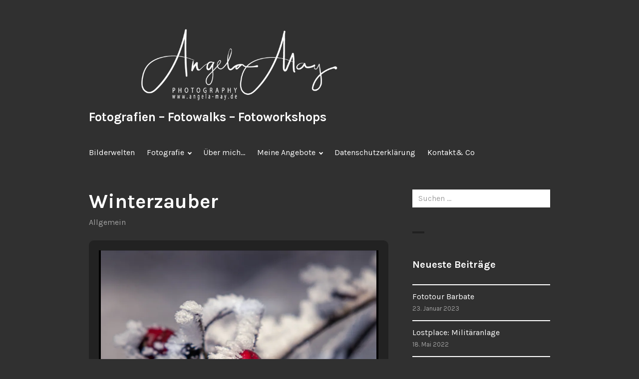

--- FILE ---
content_type: text/html; charset=UTF-8
request_url: https://angela-may.de/2021/02/01/winterzauber/
body_size: 7719
content:
<!DOCTYPE html>
<html lang="de">
<head>
<meta charset="UTF-8">
<meta name="viewport" content="width=device-width, initial-scale=1">
<link rel="profile" href="http://gmpg.org/xfn/11">
<link rel="pingback" href="https://angela-may.de/xmlrpc.php">

<title>Winterzauber &#8211; Fotografien &#8211; Fotowalks &#8211; Fotoworkshops</title>
<meta name='robots' content='max-image-preview:large' />
<link rel='dns-prefetch' href='//stats.wp.com' />
<link rel='dns-prefetch' href='//fonts.googleapis.com' />
<link rel='dns-prefetch' href='//v0.wordpress.com' />
<link rel='preconnect' href='//i0.wp.com' />
<link rel='preconnect' href='//c0.wp.com' />
<link rel="alternate" type="application/rss+xml" title="Fotografien - Fotowalks - Fotoworkshops &raquo; Feed" href="https://angela-may.de/feed/" />
<link rel="alternate" type="application/rss+xml" title="Fotografien - Fotowalks - Fotoworkshops &raquo; Kommentar-Feed" href="https://angela-may.de/comments/feed/" />
<link rel="alternate" title="oEmbed (JSON)" type="application/json+oembed" href="https://angela-may.de/wp-json/oembed/1.0/embed?url=https%3A%2F%2Fangela-may.de%2F2021%2F02%2F01%2Fwinterzauber%2F" />
<link rel="alternate" title="oEmbed (XML)" type="text/xml+oembed" href="https://angela-may.de/wp-json/oembed/1.0/embed?url=https%3A%2F%2Fangela-may.de%2F2021%2F02%2F01%2Fwinterzauber%2F&#038;format=xml" />
<style id='wp-img-auto-sizes-contain-inline-css' type='text/css'>
img:is([sizes=auto i],[sizes^="auto," i]){contain-intrinsic-size:3000px 1500px}
/*# sourceURL=wp-img-auto-sizes-contain-inline-css */
</style>
<style id='wp-emoji-styles-inline-css' type='text/css'>

	img.wp-smiley, img.emoji {
		display: inline !important;
		border: none !important;
		box-shadow: none !important;
		height: 1em !important;
		width: 1em !important;
		margin: 0 0.07em !important;
		vertical-align: -0.1em !important;
		background: none !important;
		padding: 0 !important;
	}
/*# sourceURL=wp-emoji-styles-inline-css */
</style>
<link rel='stylesheet' id='orvis-fonts-css' href='https://fonts.googleapis.com/css?family=Karla%3A400%2C700%2C400italic%2C700italic&#038;subset=latin%2Clatin-ext' type='text/css' media='all' />
<link rel='stylesheet' id='jetpack-subscriptions-css' href='https://c0.wp.com/p/jetpack/15.4/_inc/build/subscriptions/subscriptions.min.css' type='text/css' media='all' />
<link rel='stylesheet' id='parent-style-css' href='https://angela-may.de/wp-content/themes/orvis/style.css?ver=6.9' type='text/css' media='all' />
<link rel='stylesheet' id='child-style-css' href='https://angela-may.de/wp-content/themes/orvis-child/style.css?ver=6.9' type='text/css' media='all' />
<script type="text/javascript" src="https://c0.wp.com/c/6.9/wp-includes/js/jquery/jquery.min.js" id="jquery-core-js"></script>
<script type="text/javascript" src="https://c0.wp.com/c/6.9/wp-includes/js/jquery/jquery-migrate.min.js" id="jquery-migrate-js"></script>
<link rel="https://api.w.org/" href="https://angela-may.de/wp-json/" /><link rel="alternate" title="JSON" type="application/json" href="https://angela-may.de/wp-json/wp/v2/posts/6277" /><link rel="EditURI" type="application/rsd+xml" title="RSD" href="https://angela-may.de/xmlrpc.php?rsd" />
<meta name="generator" content="WordPress 6.9" />
<link rel="canonical" href="https://angela-may.de/2021/02/01/winterzauber/" />
<link rel='shortlink' href='https://wp.me/p9Bf1t-1Df' />
	<style>img#wpstats{display:none}</style>
		
<!-- Jetpack Open Graph Tags -->
<meta property="og:type" content="article" />
<meta property="og:title" content="Winterzauber" />
<meta property="og:url" content="https://angela-may.de/2021/02/01/winterzauber/" />
<meta property="og:description" content="Besuche den Beitrag für mehr Info." />
<meta property="article:published_time" content="2021-02-01T19:56:48+00:00" />
<meta property="article:modified_time" content="2021-02-01T20:57:08+00:00" />
<meta property="og:site_name" content="Fotografien - Fotowalks - Fotoworkshops" />
<meta property="og:image" content="https://i0.wp.com/angela-may.de/wp-content/uploads/2021/01/IMG_0002-scaled.jpg" />
<meta property="og:image:secure_url" content="https://i0.wp.com/angela-may.de/wp-content/uploads/2021/01/IMG_0002-scaled.jpg" />
<meta property="og:image" content="https://i0.wp.com/angela-may.de/wp-content/uploads/2021/01/IMG_0006-scaled.jpg" />
<meta property="og:image:secure_url" content="https://i0.wp.com/angela-may.de/wp-content/uploads/2021/01/IMG_0006-scaled.jpg" />
<meta property="og:image" content="https://i0.wp.com/angela-may.de/wp-content/uploads/2021/01/IMG_0017-scaled.jpg" />
<meta property="og:image:secure_url" content="https://i0.wp.com/angela-may.de/wp-content/uploads/2021/01/IMG_0017-scaled.jpg" />
<meta property="og:image" content="https://i0.wp.com/angela-may.de/wp-content/uploads/2021/01/IMG_0020-scaled.jpg" />
<meta property="og:image:secure_url" content="https://i0.wp.com/angela-may.de/wp-content/uploads/2021/01/IMG_0020-scaled.jpg" />
<meta property="og:image" content="https://i0.wp.com/angela-may.de/wp-content/uploads/2021/01/IMG_0024-scaled.jpg" />
<meta property="og:image:secure_url" content="https://i0.wp.com/angela-may.de/wp-content/uploads/2021/01/IMG_0024-scaled.jpg" />
<meta property="og:image" content="https://i0.wp.com/angela-may.de/wp-content/uploads/2021/01/IMG_0025-scaled.jpg" />
<meta property="og:image:secure_url" content="https://i0.wp.com/angela-may.de/wp-content/uploads/2021/01/IMG_0025-scaled.jpg" />
<meta property="og:image" content="https://i0.wp.com/angela-may.de/wp-content/uploads/2021/01/IMG_0028-scaled.jpg" />
<meta property="og:image:secure_url" content="https://i0.wp.com/angela-may.de/wp-content/uploads/2021/01/IMG_0028-scaled.jpg" />
<meta property="og:image" content="https://i0.wp.com/angela-may.de/wp-content/uploads/2021/01/IMG_0029-3-scaled.jpg" />
<meta property="og:image:secure_url" content="https://i0.wp.com/angela-may.de/wp-content/uploads/2021/01/IMG_0029-3-scaled.jpg" />
<meta property="og:image" content="https://i0.wp.com/angela-may.de/wp-content/uploads/2021/01/IMG_0029-4.jpg" />
<meta property="og:image:secure_url" content="https://i0.wp.com/angela-may.de/wp-content/uploads/2021/01/IMG_0029-4.jpg" />
<meta property="og:image" content="https://i0.wp.com/angela-may.de/wp-content/uploads/2021/01/IMG_0063_pe-scaled.jpg" />
<meta property="og:image:secure_url" content="https://i0.wp.com/angela-may.de/wp-content/uploads/2021/01/IMG_0063_pe-scaled.jpg" />
<meta property="og:image" content="https://i0.wp.com/angela-may.de/wp-content/uploads/2021/01/IMG_0033-Bearbeitet-scaled.jpg" />
<meta property="og:image:secure_url" content="https://i0.wp.com/angela-may.de/wp-content/uploads/2021/01/IMG_0033-Bearbeitet-scaled.jpg" />
<meta property="og:image" content="https://i0.wp.com/angela-may.de/wp-content/uploads/2021/01/IMG_0033-scaled.jpg" />
<meta property="og:image:secure_url" content="https://i0.wp.com/angela-may.de/wp-content/uploads/2021/01/IMG_0033-scaled.jpg" />
<meta property="og:image" content="https://i0.wp.com/angela-may.de/wp-content/uploads/2021/01/IMG_0051-scaled.jpg" />
<meta property="og:image:secure_url" content="https://i0.wp.com/angela-may.de/wp-content/uploads/2021/01/IMG_0051-scaled.jpg" />
<meta property="og:image" content="https://i0.wp.com/angela-may.de/wp-content/uploads/2021/01/IMG_0053-scaled.jpg" />
<meta property="og:image:secure_url" content="https://i0.wp.com/angela-may.de/wp-content/uploads/2021/01/IMG_0053-scaled.jpg" />
<meta property="og:image" content="https://i0.wp.com/angela-may.de/wp-content/uploads/2021/01/IMG_0061-scaled.jpg" />
<meta property="og:image:secure_url" content="https://i0.wp.com/angela-may.de/wp-content/uploads/2021/01/IMG_0061-scaled.jpg" />
<meta property="og:image" content="https://i0.wp.com/angela-may.de/wp-content/uploads/2021/01/IMG_0063-scaled.jpg" />
<meta property="og:image:secure_url" content="https://i0.wp.com/angela-may.de/wp-content/uploads/2021/01/IMG_0063-scaled.jpg" />
<meta property="og:image" content="https://i0.wp.com/angela-may.de/wp-content/uploads/2021/01/IMG_0075-scaled.jpg" />
<meta property="og:image:secure_url" content="https://i0.wp.com/angela-may.de/wp-content/uploads/2021/01/IMG_0075-scaled.jpg" />
<meta property="og:image" content="https://i0.wp.com/angela-may.de/wp-content/uploads/2021/01/IMG_9962.jpg" />
<meta property="og:image:secure_url" content="https://i0.wp.com/angela-may.de/wp-content/uploads/2021/01/IMG_9962.jpg" />
<meta property="og:image" content="https://i0.wp.com/angela-may.de/wp-content/uploads/2021/01/IMG_9963-2.jpg" />
<meta property="og:image:secure_url" content="https://i0.wp.com/angela-may.de/wp-content/uploads/2021/01/IMG_9963-2.jpg" />
<meta property="og:image" content="https://i0.wp.com/angela-may.de/wp-content/uploads/2021/01/IMG_0029-5.jpg" />
<meta property="og:image:secure_url" content="https://i0.wp.com/angela-may.de/wp-content/uploads/2021/01/IMG_0029-5.jpg" />
<meta property="og:image" content="https://i0.wp.com/angela-may.de/wp-content/uploads/2021/01/IMG_9937.jpg" />
<meta property="og:image:secure_url" content="https://i0.wp.com/angela-may.de/wp-content/uploads/2021/01/IMG_9937.jpg" />
<meta property="og:image" content="https://i0.wp.com/angela-may.de/wp-content/uploads/2021/01/IMG_9940.jpg" />
<meta property="og:image:secure_url" content="https://i0.wp.com/angela-may.de/wp-content/uploads/2021/01/IMG_9940.jpg" />
<meta property="og:image" content="https://i0.wp.com/angela-may.de/wp-content/uploads/2021/01/IMG_9947.jpg" />
<meta property="og:image:secure_url" content="https://i0.wp.com/angela-may.de/wp-content/uploads/2021/01/IMG_9947.jpg" />
<meta property="og:image" content="https://i0.wp.com/angela-may.de/wp-content/uploads/2021/01/IMG_9930.jpg" />
<meta property="og:image:secure_url" content="https://i0.wp.com/angela-may.de/wp-content/uploads/2021/01/IMG_9930.jpg" />
<meta property="og:image" content="https://i0.wp.com/angela-may.de/wp-content/uploads/2021/01/IMG_9936.jpg" />
<meta property="og:image:secure_url" content="https://i0.wp.com/angela-may.de/wp-content/uploads/2021/01/IMG_9936.jpg" />
<meta property="og:image:width" content="2560" />
<meta property="og:image:height" content="1707" />
<meta property="og:image:alt" content="" />
<meta property="og:locale" content="de_DE" />
<meta name="twitter:text:title" content="Winterzauber" />
<meta name="twitter:image" content="https://i0.wp.com/angela-may.de/wp-content/uploads/2021/01/IMG_0002-scaled.jpg?w=640" />
<meta name="twitter:card" content="summary_large_image" />
<meta name="twitter:description" content="Besuche den Beitrag für mehr Info." />

<!-- End Jetpack Open Graph Tags -->
<link rel='stylesheet' id='jetpack-slideshow-css' href='https://c0.wp.com/p/jetpack/15.4/modules/shortcodes/css/slideshow-shortcode.min.css' type='text/css' media='all' />
<link rel='stylesheet' id='genericons-css' href='https://c0.wp.com/p/jetpack/15.4/_inc/genericons/genericons/genericons.css' type='text/css' media='all' />
<link rel='stylesheet' id='jetpack_social_media_icons_widget-css' href='https://c0.wp.com/p/jetpack/15.4/modules/widgets/social-media-icons/style.css' type='text/css' media='all' />
</head>

<body class="wp-singular post-template-default single single-post postid-6277 single-format-standard wp-custom-logo wp-theme-orvis wp-child-theme-orvis-child">
<div id="page" class="hfeed site">
	<a class="skip-link screen-reader-text" href="#content">Zum Inhalt springen</a>

	<header id="masthead" class="site-header" role="banner">
		<div class="site-header-wrapper">
			<div class="site-branding">
				<a href="https://angela-may.de/" class="custom-logo-link" rel="home"><img width="924" height="238" src="https://i0.wp.com/angela-may.de/wp-content/uploads/2018/01/cropped-angela-may-white-low-res1.png?fit=924%2C238&amp;ssl=1" class="custom-logo" alt="Fotografien &#8211; Fotowalks &#8211; Fotoworkshops" decoding="async" fetchpriority="high" srcset="https://i0.wp.com/angela-may.de/wp-content/uploads/2018/01/cropped-angela-may-white-low-res1.png?w=924&amp;ssl=1 924w, https://i0.wp.com/angela-may.de/wp-content/uploads/2018/01/cropped-angela-may-white-low-res1.png?resize=300%2C77&amp;ssl=1 300w, https://i0.wp.com/angela-may.de/wp-content/uploads/2018/01/cropped-angela-may-white-low-res1.png?resize=768%2C198&amp;ssl=1 768w, https://i0.wp.com/angela-may.de/wp-content/uploads/2018/01/cropped-angela-may-white-low-res1.png?resize=671%2C173&amp;ssl=1 671w, https://i0.wp.com/angela-may.de/wp-content/uploads/2018/01/cropped-angela-may-white-low-res1.png?resize=683%2C176&amp;ssl=1 683w" sizes="(max-width: 924px) 100vw, 924px" /></a>
									<p class="site-title"><a href="https://angela-may.de/" rel="home">Fotografien &#8211; Fotowalks &#8211; Fotoworkshops</a></p>
								<p class="site-description"></p>
			</div><!-- .site-branding -->

							<button id="menu-toggle" class="menu-toggle">Menü</button>
				<div id="site-menu" class="site-menu">
					<nav id="site-navigation" class="main-navigation" role="navigation" aria-label="Primäres Menü">
						<div class="menu-seitenleiste-container"><ul id="menu-seitenleiste" class="primary-menu"><li id="menu-item-7717" class="menu-item menu-item-type-post_type menu-item-object-page menu-item-home menu-item-7717"><a href="https://angela-may.de/">Bilderwelten</a></li>
<li id="menu-item-7718" class="menu-item menu-item-type-post_type menu-item-object-page menu-item-has-children menu-item-7718"><a href="https://angela-may.de/bilderwelten/fotografie/">Fotografie</a>
<ul class="sub-menu">
	<li id="menu-item-7727" class="menu-item menu-item-type-post_type menu-item-object-page menu-item-7727"><a href="https://angela-may.de/bilderwelten/fotografie/fotoprojekte-2/">Fotoprojekte</a></li>
	<li id="menu-item-7736" class="menu-item menu-item-type-post_type menu-item-object-page menu-item-has-children menu-item-7736"><a href="https://angela-may.de/bilderwelten/fotografie/genres/">Genres</a>
	<ul class="sub-menu">
		<li id="menu-item-7721" class="menu-item menu-item-type-post_type menu-item-object-page menu-item-has-children menu-item-7721"><a href="https://angela-may.de/bilderwelten/fotografie/genres/naturfotografie/">Naturfotografie</a>
		<ul class="sub-menu">
			<li id="menu-item-7722" class="menu-item menu-item-type-post_type menu-item-object-page menu-item-7722"><a href="https://angela-may.de/bilderwelten/fotografie/genres/naturfotografie/tiere/">Tiere</a></li>
			<li id="menu-item-7733" class="menu-item menu-item-type-post_type menu-item-object-page menu-item-7733"><a href="https://angela-may.de/bilderwelten/fotografie/genres/naturfotografie/pflanzen/">Pflanzen</a></li>
		</ul>
</li>
		<li id="menu-item-7726" class="menu-item menu-item-type-post_type menu-item-object-page menu-item-7726"><a href="https://angela-may.de/bilderwelten/fotografie/genres/reisefotografie-anders/">Reisefotografie</a></li>
		<li id="menu-item-7735" class="menu-item menu-item-type-post_type menu-item-object-page menu-item-7735"><a href="https://angela-may.de/bilderwelten/fotografie/genres/architketur/">Architektur</a></li>
		<li id="menu-item-7732" class="menu-item menu-item-type-post_type menu-item-object-page menu-item-7732"><a href="https://angela-may.de/bilderwelten/fotografie/genres/peoples-fotografie/">People-Fotografie</a></li>
	</ul>
</li>
	<li id="menu-item-7737" class="menu-item menu-item-type-post_type menu-item-object-page menu-item-7737"><a href="https://angela-may.de/bilderwelten/fotografie/techniken/">Verschiedene Techniken</a></li>
</ul>
</li>
<li id="menu-item-7734" class="menu-item menu-item-type-post_type menu-item-object-page menu-item-7734"><a href="https://angela-may.de/meine-schwerpunkte/">Über mich…</a></li>
<li id="menu-item-7730" class="menu-item menu-item-type-post_type menu-item-object-page menu-item-has-children menu-item-7730"><a href="https://angela-may.de/meine-schwerpunkte/meine-angebote/">Meine Angebote</a>
<ul class="sub-menu">
	<li id="menu-item-7731" class="menu-item menu-item-type-post_type menu-item-object-page menu-item-has-children menu-item-7731"><a href="https://angela-may.de/meine-schwerpunkte/meine-angebote/fotokurse-und-fotocoaching/">Fotokurse und Fotocoaching</a>
	<ul class="sub-menu">
		<li id="menu-item-7725" class="menu-item menu-item-type-post_type menu-item-object-page menu-item-7725"><a href="https://angela-may.de/meine-schwerpunkte/meine-angebote/fototouren-an-der-costa-de-la-luz/">Fototouren an der Costa de la Luz</a></li>
	</ul>
</li>
</ul>
</li>
<li id="menu-item-7720" class="menu-item menu-item-type-post_type menu-item-object-page menu-item-privacy-policy menu-item-7720"><a rel="privacy-policy" href="https://angela-may.de/datenschutzerklaerung-2/">Datenschutzerklärung</a></li>
<li id="menu-item-7728" class="menu-item menu-item-type-post_type menu-item-object-page menu-item-7728"><a href="https://angela-may.de/urheberrecht-und-impressum/">Kontakt&#038; Co</a></li>
</ul></div>					</nav><!-- .main-navigation -->
				</div><!-- .site-menu -->
					</div><!-- .site-header-wrapper -->

			</header><!-- #masthead -->

	<div id="content" class="site-content">
	<div id="primary" class="content-area">
		<main id="main" class="site-main" role="main">

		
			
<article id="post-6277" class="post-6277 post type-post status-publish format-standard hentry category-allgemein">
	<header class="entry-header">
		
		<h1 class="entry-title">Winterzauber</h1>
		<div class="entry-meta"><span class="cat-links"><a href="https://angela-may.de/category/allgemein/" rel="category tag">Allgemein</a></span></div>	</header><!-- .entry-header -->

	<div class="entry-content">
		<p class="jetpack-slideshow-noscript robots-nocontent">Diese Diashow benötigt JavaScript.</p><div id="gallery-6277-7-slideshow" class="jetpack-slideshow-window jetpack-slideshow jetpack-slideshow-black" data-trans="fade" data-autostart="1" data-gallery="[{&quot;src&quot;:&quot;https:\/\/i0.wp.com\/angela-may.de\/wp-content\/uploads\/2021\/01\/IMG_0002-scaled.jpg?fit=924%2C616\u0026ssl=1&quot;,&quot;id&quot;:&quot;6301&quot;,&quot;title&quot;:&quot;IMG_0002&quot;,&quot;alt&quot;:&quot;&quot;,&quot;caption&quot;:&quot;&quot;,&quot;itemprop&quot;:&quot;image&quot;},{&quot;src&quot;:&quot;https:\/\/i0.wp.com\/angela-may.de\/wp-content\/uploads\/2021\/01\/IMG_0006-scaled.jpg?fit=924%2C924\u0026ssl=1&quot;,&quot;id&quot;:&quot;6302&quot;,&quot;title&quot;:&quot;IMG_0006&quot;,&quot;alt&quot;:&quot;&quot;,&quot;caption&quot;:&quot;&quot;,&quot;itemprop&quot;:&quot;image&quot;},{&quot;src&quot;:&quot;https:\/\/i0.wp.com\/angela-may.de\/wp-content\/uploads\/2021\/01\/IMG_0017-scaled.jpg?fit=924%2C616\u0026ssl=1&quot;,&quot;id&quot;:&quot;6303&quot;,&quot;title&quot;:&quot;IMG_0017&quot;,&quot;alt&quot;:&quot;&quot;,&quot;caption&quot;:&quot;&quot;,&quot;itemprop&quot;:&quot;image&quot;},{&quot;src&quot;:&quot;https:\/\/i0.wp.com\/angela-may.de\/wp-content\/uploads\/2021\/01\/IMG_0020-scaled.jpg?fit=924%2C924\u0026ssl=1&quot;,&quot;id&quot;:&quot;6304&quot;,&quot;title&quot;:&quot;IMG_0020&quot;,&quot;alt&quot;:&quot;&quot;,&quot;caption&quot;:&quot;&quot;,&quot;itemprop&quot;:&quot;image&quot;},{&quot;src&quot;:&quot;https:\/\/i0.wp.com\/angela-may.de\/wp-content\/uploads\/2021\/01\/IMG_0024-scaled.jpg?fit=924%2C616\u0026ssl=1&quot;,&quot;id&quot;:&quot;6305&quot;,&quot;title&quot;:&quot;IMG_0024&quot;,&quot;alt&quot;:&quot;&quot;,&quot;caption&quot;:&quot;&quot;,&quot;itemprop&quot;:&quot;image&quot;},{&quot;src&quot;:&quot;https:\/\/i0.wp.com\/angela-may.de\/wp-content\/uploads\/2021\/01\/IMG_0025-scaled.jpg?fit=683%2C1024\u0026ssl=1&quot;,&quot;id&quot;:&quot;6306&quot;,&quot;title&quot;:&quot;IMG_0025&quot;,&quot;alt&quot;:&quot;&quot;,&quot;caption&quot;:&quot;&quot;,&quot;itemprop&quot;:&quot;image&quot;},{&quot;src&quot;:&quot;https:\/\/i0.wp.com\/angela-may.de\/wp-content\/uploads\/2021\/01\/IMG_0028-scaled.jpg?fit=924%2C616\u0026ssl=1&quot;,&quot;id&quot;:&quot;6307&quot;,&quot;title&quot;:&quot;IMG_0028&quot;,&quot;alt&quot;:&quot;&quot;,&quot;caption&quot;:&quot;&quot;,&quot;itemprop&quot;:&quot;image&quot;},{&quot;src&quot;:&quot;https:\/\/i0.wp.com\/angela-may.de\/wp-content\/uploads\/2021\/01\/IMG_0029-3-scaled.jpg?fit=924%2C924\u0026ssl=1&quot;,&quot;id&quot;:&quot;6309&quot;,&quot;title&quot;:&quot;IMG_0029-3&quot;,&quot;alt&quot;:&quot;&quot;,&quot;caption&quot;:&quot;&quot;,&quot;itemprop&quot;:&quot;image&quot;},{&quot;src&quot;:&quot;https:\/\/i0.wp.com\/angela-may.de\/wp-content\/uploads\/2021\/01\/IMG_0029-4.jpg?fit=924%2C616\u0026ssl=1&quot;,&quot;id&quot;:&quot;6310&quot;,&quot;title&quot;:&quot;IMG_0029-4&quot;,&quot;alt&quot;:&quot;&quot;,&quot;caption&quot;:&quot;&quot;,&quot;itemprop&quot;:&quot;image&quot;},{&quot;src&quot;:&quot;https:\/\/i0.wp.com\/angela-may.de\/wp-content\/uploads\/2021\/01\/IMG_0063_pe-scaled.jpg?fit=924%2C616\u0026ssl=1&quot;,&quot;id&quot;:&quot;6318&quot;,&quot;title&quot;:&quot;IMG_0063_pe&quot;,&quot;alt&quot;:&quot;&quot;,&quot;caption&quot;:&quot;&quot;,&quot;itemprop&quot;:&quot;image&quot;},{&quot;src&quot;:&quot;https:\/\/i0.wp.com\/angela-may.de\/wp-content\/uploads\/2021\/01\/IMG_0033-Bearbeitet-scaled.jpg?fit=924%2C616\u0026ssl=1&quot;,&quot;id&quot;:&quot;6313&quot;,&quot;title&quot;:&quot;IMG_0033-Bearbeitet&quot;,&quot;alt&quot;:&quot;&quot;,&quot;caption&quot;:&quot;&quot;,&quot;itemprop&quot;:&quot;image&quot;},{&quot;src&quot;:&quot;https:\/\/i0.wp.com\/angela-may.de\/wp-content\/uploads\/2021\/01\/IMG_0033-scaled.jpg?fit=924%2C616\u0026ssl=1&quot;,&quot;id&quot;:&quot;6314&quot;,&quot;title&quot;:&quot;IMG_0033&quot;,&quot;alt&quot;:&quot;&quot;,&quot;caption&quot;:&quot;&quot;,&quot;itemprop&quot;:&quot;image&quot;},{&quot;src&quot;:&quot;https:\/\/i0.wp.com\/angela-may.de\/wp-content\/uploads\/2021\/01\/IMG_0051-scaled.jpg?fit=924%2C616\u0026ssl=1&quot;,&quot;id&quot;:&quot;6315&quot;,&quot;title&quot;:&quot;IMG_0051&quot;,&quot;alt&quot;:&quot;&quot;,&quot;caption&quot;:&quot;&quot;,&quot;itemprop&quot;:&quot;image&quot;},{&quot;src&quot;:&quot;https:\/\/i0.wp.com\/angela-may.de\/wp-content\/uploads\/2021\/01\/IMG_0053-scaled.jpg?fit=683%2C1024\u0026ssl=1&quot;,&quot;id&quot;:&quot;6316&quot;,&quot;title&quot;:&quot;IMG_0053&quot;,&quot;alt&quot;:&quot;&quot;,&quot;caption&quot;:&quot;&quot;,&quot;itemprop&quot;:&quot;image&quot;},{&quot;src&quot;:&quot;https:\/\/i0.wp.com\/angela-may.de\/wp-content\/uploads\/2021\/01\/IMG_0061-scaled.jpg?fit=924%2C924\u0026ssl=1&quot;,&quot;id&quot;:&quot;6317&quot;,&quot;title&quot;:&quot;IMG_0061&quot;,&quot;alt&quot;:&quot;&quot;,&quot;caption&quot;:&quot;&quot;,&quot;itemprop&quot;:&quot;image&quot;},{&quot;src&quot;:&quot;https:\/\/i0.wp.com\/angela-may.de\/wp-content\/uploads\/2021\/01\/IMG_0063-scaled.jpg?fit=924%2C616\u0026ssl=1&quot;,&quot;id&quot;:&quot;6319&quot;,&quot;title&quot;:&quot;IMG_0063&quot;,&quot;alt&quot;:&quot;&quot;,&quot;caption&quot;:&quot;&quot;,&quot;itemprop&quot;:&quot;image&quot;},{&quot;src&quot;:&quot;https:\/\/i0.wp.com\/angela-may.de\/wp-content\/uploads\/2021\/01\/IMG_0075-scaled.jpg?fit=924%2C616\u0026ssl=1&quot;,&quot;id&quot;:&quot;6320&quot;,&quot;title&quot;:&quot;IMG_0075&quot;,&quot;alt&quot;:&quot;&quot;,&quot;caption&quot;:&quot;&quot;,&quot;itemprop&quot;:&quot;image&quot;},{&quot;src&quot;:&quot;https:\/\/i0.wp.com\/angela-may.de\/wp-content\/uploads\/2021\/01\/IMG_9962.jpg?fit=924%2C924\u0026ssl=1&quot;,&quot;id&quot;:&quot;6321&quot;,&quot;title&quot;:&quot;IMG_9962&quot;,&quot;alt&quot;:&quot;&quot;,&quot;caption&quot;:&quot;&quot;,&quot;itemprop&quot;:&quot;image&quot;},{&quot;src&quot;:&quot;https:\/\/i0.wp.com\/angela-may.de\/wp-content\/uploads\/2021\/01\/IMG_9963-2.jpg?fit=924%2C616\u0026ssl=1&quot;,&quot;id&quot;:&quot;6322&quot;,&quot;title&quot;:&quot;IMG_9963-2&quot;,&quot;alt&quot;:&quot;&quot;,&quot;caption&quot;:&quot;&quot;,&quot;itemprop&quot;:&quot;image&quot;},{&quot;src&quot;:&quot;https:\/\/i0.wp.com\/angela-may.de\/wp-content\/uploads\/2021\/01\/IMG_0029-5.jpg?fit=924%2C616\u0026ssl=1&quot;,&quot;id&quot;:&quot;6311&quot;,&quot;title&quot;:&quot;IMG_0029-5&quot;,&quot;alt&quot;:&quot;&quot;,&quot;caption&quot;:&quot;&quot;,&quot;itemprop&quot;:&quot;image&quot;}]" itemscope itemtype="https://schema.org/ImageGallery"></div>
<p class="jetpack-slideshow-noscript robots-nocontent">Diese Diashow benötigt JavaScript.</p><div id="gallery-6277-8-slideshow" class="jetpack-slideshow-window jetpack-slideshow jetpack-slideshow-black" data-trans="fade" data-autostart="1" data-gallery="[{&quot;src&quot;:&quot;https:\/\/i0.wp.com\/angela-may.de\/wp-content\/uploads\/2021\/01\/IMG_9937.jpg?fit=924%2C615\u0026ssl=1&quot;,&quot;id&quot;:&quot;6280&quot;,&quot;title&quot;:&quot;IMG_9937&quot;,&quot;alt&quot;:&quot;&quot;,&quot;caption&quot;:&quot;&quot;,&quot;itemprop&quot;:&quot;image&quot;},{&quot;src&quot;:&quot;https:\/\/i0.wp.com\/angela-may.de\/wp-content\/uploads\/2021\/01\/IMG_9940.jpg?fit=924%2C615\u0026ssl=1&quot;,&quot;id&quot;:&quot;6281&quot;,&quot;title&quot;:&quot;IMG_9940&quot;,&quot;alt&quot;:&quot;&quot;,&quot;caption&quot;:&quot;&quot;,&quot;itemprop&quot;:&quot;image&quot;},{&quot;src&quot;:&quot;https:\/\/i0.wp.com\/angela-may.de\/wp-content\/uploads\/2021\/01\/IMG_9947.jpg?fit=924%2C615\u0026ssl=1&quot;,&quot;id&quot;:&quot;6282&quot;,&quot;title&quot;:&quot;IMG_9947&quot;,&quot;alt&quot;:&quot;&quot;,&quot;caption&quot;:&quot;&quot;,&quot;itemprop&quot;:&quot;image&quot;},{&quot;src&quot;:&quot;https:\/\/i0.wp.com\/angela-may.de\/wp-content\/uploads\/2021\/01\/IMG_9930.jpg?fit=682%2C1024\u0026ssl=1&quot;,&quot;id&quot;:&quot;6278&quot;,&quot;title&quot;:&quot;IMG_9930&quot;,&quot;alt&quot;:&quot;&quot;,&quot;caption&quot;:&quot;&quot;,&quot;itemprop&quot;:&quot;image&quot;},{&quot;src&quot;:&quot;https:\/\/i0.wp.com\/angela-may.de\/wp-content\/uploads\/2021\/01\/IMG_9936.jpg?fit=924%2C924\u0026ssl=1&quot;,&quot;id&quot;:&quot;6279&quot;,&quot;title&quot;:&quot;IMG_9936&quot;,&quot;alt&quot;:&quot;&quot;,&quot;caption&quot;:&quot;&quot;,&quot;itemprop&quot;:&quot;image&quot;}]" itemscope itemtype="https://schema.org/ImageGallery"></div>
			</div><!-- .entry-content -->

	<footer class="entry-footer">
		<span class="posted-on"><a href="https://angela-may.de/2021/02/01/winterzauber/" rel="bookmark"><time class="entry-date published" datetime="2021-02-01T20:56:48+01:00">1. Februar 2021</time><time class="updated" datetime="2021-02-01T21:57:08+01:00">1. Februar 2021</time></a></span><span class="byline"> <span class="author vcard"><a class="url fn n" href="https://angela-may.de/author/angela/">angela</a></span></span>	</footer><!-- .entry-footer -->
</article><!-- #post-## -->
			
			
	<nav class="navigation post-navigation" aria-label="Beiträge">
		<h2 class="screen-reader-text">Beitragsnavigation</h2>
		<div class="nav-links"><div class="nav-previous"><a href="https://angela-may.de/2020/12/21/6219/" rel="prev"><span class="meta-nav" aria-hidden="true">Zurück</span> <span class="screen-reader-text">Vorheriger Beitrag:</span> <span class="post-title">Natur in Macrotechnik</span></a></div><div class="nav-next"><a href="https://angela-may.de/2021/05/26/rio-tinto-ein-naturerlebnis-der-besonderen-art/" rel="next"><span class="meta-nav" aria-hidden="true">Nächster</span> <span class="screen-reader-text">Nächster Beitrag:</span> <span class="post-title">Rio Tinto &#8211; ein Naturerlebnis der besonderen Art&#8230;</span></a></div></div>
	</nav>
		
		</main><!-- #main -->
	</div><!-- #primary -->


<div id="secondary" class="widget-area" role="complementary">
	<aside id="search-2" class="widget widget_search"><form role="search" method="get" class="search-form" action="https://angela-may.de/">
				<label>
					<span class="screen-reader-text">Suche nach:</span>
					<input type="search" class="search-field" placeholder="Suchen …" value="" name="s" />
				</label>
				<input type="submit" class="search-submit" value="Suchen" />
			</form></aside>
		<aside id="recent-posts-2" class="widget widget_recent_entries">
		<h2 class="widget-title">Neueste Beiträge</h2>
		<ul>
											<li>
					<a href="https://angela-may.de/2023/01/23/fototour-barbate/">Fototour Barbate</a>
											<span class="post-date">23. Januar 2023</span>
									</li>
											<li>
					<a href="https://angela-may.de/2022/05/18/lostplace-militaeranlage/">Lostplace: Militäranlage</a>
											<span class="post-date">18. Mai 2022</span>
									</li>
											<li>
					<a href="https://angela-may.de/2022/02/20/tarifa/">Tarifa</a>
											<span class="post-date">20. Februar 2022</span>
									</li>
											<li>
					<a href="https://angela-may.de/2022/01/16/cabo-de-gata/">Cabo de Gata</a>
											<span class="post-date">16. Januar 2022</span>
									</li>
											<li>
					<a href="https://angela-may.de/2021/11/21/fotowalk-cala-secreta-algeciras/">Fotowalk Cala Secreta/Algeciras</a>
											<span class="post-date">21. November 2021</span>
									</li>
											<li>
					<a href="https://angela-may.de/2021/08/09/flamenco-mit-sara-baras/">Flamenco mit Sara Baras</a>
											<span class="post-date">9. August 2021</span>
									</li>
											<li>
					<a href="https://angela-may.de/2021/05/26/rio-tinto-ein-naturerlebnis-der-besonderen-art/">Rio Tinto &#8211; ein Naturerlebnis der besonderen Art&#8230;</a>
											<span class="post-date">26. Mai 2021</span>
									</li>
											<li>
					<a href="https://angela-may.de/2021/02/01/winterzauber/" aria-current="page">Winterzauber</a>
											<span class="post-date">1. Februar 2021</span>
									</li>
											<li>
					<a href="https://angela-may.de/2020/12/21/6219/">Natur in Macrotechnik</a>
											<span class="post-date">21. Dezember 2020</span>
									</li>
											<li>
					<a href="https://angela-may.de/2020/12/21/es-war-einmal-lostplaces/">Es war einmal&#8230;Lostplaces</a>
											<span class="post-date">21. Dezember 2020</span>
									</li>
											<li>
					<a href="https://angela-may.de/2020/06/11/topmodel-galgo/">TOPmodel Galgo</a>
											<span class="post-date">11. Juni 2020</span>
									</li>
											<li>
					<a href="https://angela-may.de/2020/05/16/blueten-und-ihre-besucher/">Blüten und ihre Besucher</a>
											<span class="post-date">16. Mai 2020</span>
									</li>
											<li>
					<a href="https://angela-may.de/2020/05/15/unwetter-am-atlantik/">Unwetter am Atlantik</a>
											<span class="post-date">15. Mai 2020</span>
									</li>
											<li>
					<a href="https://angela-may.de/2020/02/07/fototour-um-cadiz-herum/">Fototour um Cadiz herum</a>
											<span class="post-date">7. Februar 2020</span>
									</li>
					</ul>

		</aside><aside id="blog_subscription-3" class="widget widget_blog_subscription jetpack_subscription_widget"><h2 class="widget-title">Blog via E-Mail abonnieren</h2>
			<div class="wp-block-jetpack-subscriptions__container">
			<form action="#" method="post" accept-charset="utf-8" id="subscribe-blog-blog_subscription-3"
				data-blog="141862911"
				data-post_access_level="everybody" >
									<div id="subscribe-text"><p>Gib deine E-Mail-Adresse an, um diesen Blog zu abonnieren und Benachrichtigungen über neue Beiträge via E-Mail zu erhalten.</p>
</div>
										<p id="subscribe-email">
						<label id="jetpack-subscribe-label"
							class="screen-reader-text"
							for="subscribe-field-blog_subscription-3">
							E-Mail-Adresse						</label>
						<input type="email" name="email" autocomplete="email" required="required"
																					value=""
							id="subscribe-field-blog_subscription-3"
							placeholder="E-Mail-Adresse"
						/>
					</p>

					<p id="subscribe-submit"
											>
						<input type="hidden" name="action" value="subscribe"/>
						<input type="hidden" name="source" value="https://angela-may.de/2021/02/01/winterzauber/"/>
						<input type="hidden" name="sub-type" value="widget"/>
						<input type="hidden" name="redirect_fragment" value="subscribe-blog-blog_subscription-3"/>
						<input type="hidden" id="_wpnonce" name="_wpnonce" value="d40638dc20" /><input type="hidden" name="_wp_http_referer" value="/2021/02/01/winterzauber/" />						<button type="submit"
															class="wp-block-button__link"
																					name="jetpack_subscriptions_widget"
						>
							Abonnieren						</button>
					</p>
							</form>
						</div>
			
</aside><aside id="wpcom_social_media_icons_widget-3" class="widget widget_wpcom_social_media_icons_widget"><h2 class="widget-title">Social</h2><ul><li><a href="https://www.facebook.com/AngelaMayFotografie/" class="genericon genericon-facebook" target="_blank"><span class="screen-reader-text">Facebook</span></a></li><li><a href="https://www.instagram.com/angelamayfotogr/" class="genericon genericon-instagram" target="_blank"><span class="screen-reader-text">Instagram</span></a></li><li><a href="https://plus.google.com/u/0/+Angela May Fotografie/" class="genericon genericon-googleplus" target="_blank"><span class="screen-reader-text">Google+</span></a></li><li><a href="https://www.flickr.com/photos/angela-may/" class="genericon genericon-flickr" target="_blank"><span class="screen-reader-text">Flickr</span></a></li></ul></aside></div><!-- #secondary -->
	</div><!-- #content -->

	<footer id="colophon" class="site-footer" role="contentinfo">
		<div class="site-footer-wrapper">
			
			<div class="site-info">
				Copyright 2018 - Angela May Fotografie - Alle Rechte vorbehalten <span class="sep"></span> Technische Realisierung: <a href="https://fjordkommission.de" target="_blank" rel="noopener">Fjordkommission Flensburg</a>
			</div><!-- .site-info -->
		</div><!-- .site-footer-wrapper -->
	</footer><!-- #colophon -->
</div><!-- #page -->

<script type="speculationrules">
{"prefetch":[{"source":"document","where":{"and":[{"href_matches":"/*"},{"not":{"href_matches":["/wp-*.php","/wp-admin/*","/wp-content/uploads/*","/wp-content/*","/wp-content/plugins/*","/wp-content/themes/orvis-child/*","/wp-content/themes/orvis/*","/*\\?(.+)"]}},{"not":{"selector_matches":"a[rel~=\"nofollow\"]"}},{"not":{"selector_matches":".no-prefetch, .no-prefetch a"}}]},"eagerness":"conservative"}]}
</script>
<script type="text/javascript" id="jetpack-portfolio-theme-supports-js-after">
/* <![CDATA[ */
const jetpack_portfolio_theme_supports = false
//# sourceURL=jetpack-portfolio-theme-supports-js-after
/* ]]> */
</script>
<script type="text/javascript" src="https://angela-may.de/wp-content/themes/orvis/js/skip-link-focus-fix.js?ver=20151231" id="orvis-skip-link-focus-fix-js"></script>
<script type="text/javascript" id="orvis-script-js-extra">
/* <![CDATA[ */
var screenReaderText = {"expand":"Untermen\u00fc anzeigen","collapse":"Untermen\u00fc verbergen"};
//# sourceURL=orvis-script-js-extra
/* ]]> */
</script>
<script type="text/javascript" src="https://angela-may.de/wp-content/themes/orvis/js/functions.js?ver=20151231" id="orvis-script-js"></script>
<script type="text/javascript" id="jetpack-stats-js-before">
/* <![CDATA[ */
_stq = window._stq || [];
_stq.push([ "view", {"v":"ext","blog":"141862911","post":"6277","tz":"1","srv":"angela-may.de","j":"1:15.4"} ]);
_stq.push([ "clickTrackerInit", "141862911", "6277" ]);
//# sourceURL=jetpack-stats-js-before
/* ]]> */
</script>
<script type="text/javascript" src="https://stats.wp.com/e-202604.js" id="jetpack-stats-js" defer="defer" data-wp-strategy="defer"></script>
<script type="text/javascript" src="https://c0.wp.com/p/jetpack/15.4/_inc/build/shortcodes/js/dependencies.min.js" id="jetpack-shortcode-deps-js"></script>
<script type="text/javascript" id="jetpack-slideshow-js-extra">
/* <![CDATA[ */
var jetpackSlideshowSettings = {"spinner":"https://angela-may.de/wp-content/plugins/jetpack/modules/shortcodes/img/slideshow-loader.gif","speed":"4000","label_prev":"Vorherige Folie","label_stop":"Diashow anhalten","label_next":"N\u00e4chste Folie"};
var jetpackSlideshowSettings = {"spinner":"https://angela-may.de/wp-content/plugins/jetpack/modules/shortcodes/img/slideshow-loader.gif","speed":"4000","label_prev":"Vorherige Folie","label_stop":"Diashow anhalten","label_next":"N\u00e4chste Folie"};
var jetpackSlideshowSettings = {"spinner":"https://angela-may.de/wp-content/plugins/jetpack/modules/shortcodes/img/slideshow-loader.gif","speed":"4000","label_prev":"Vorherige Folie","label_stop":"Diashow anhalten","label_next":"N\u00e4chste Folie"};
var jetpackSlideshowSettings = {"spinner":"https://angela-may.de/wp-content/plugins/jetpack/modules/shortcodes/img/slideshow-loader.gif","speed":"4000","label_prev":"Vorherige Folie","label_stop":"Diashow anhalten","label_next":"N\u00e4chste Folie"};
var jetpackSlideshowSettings = {"spinner":"https://angela-may.de/wp-content/plugins/jetpack/modules/shortcodes/img/slideshow-loader.gif","speed":"4000","label_prev":"Vorherige Folie","label_stop":"Diashow anhalten","label_next":"N\u00e4chste Folie"};
var jetpackSlideshowSettings = {"spinner":"https://angela-may.de/wp-content/plugins/jetpack/modules/shortcodes/img/slideshow-loader.gif","speed":"4000","label_prev":"Vorherige Folie","label_stop":"Diashow anhalten","label_next":"N\u00e4chste Folie"};
var jetpackSlideshowSettings = {"spinner":"https://angela-may.de/wp-content/plugins/jetpack/modules/shortcodes/img/slideshow-loader.gif","speed":"4000","label_prev":"Vorherige Folie","label_stop":"Diashow anhalten","label_next":"N\u00e4chste Folie"};
var jetpackSlideshowSettings = {"spinner":"https://angela-may.de/wp-content/plugins/jetpack/modules/shortcodes/img/slideshow-loader.gif","speed":"4000","label_prev":"Vorherige Folie","label_stop":"Diashow anhalten","label_next":"N\u00e4chste Folie"};
//# sourceURL=jetpack-slideshow-js-extra
/* ]]> */
</script>
<script type="text/javascript" src="https://c0.wp.com/p/jetpack/15.4/_inc/build/shortcodes/js/slideshow-shortcode.min.js" id="jetpack-slideshow-js"></script>
<script id="wp-emoji-settings" type="application/json">
{"baseUrl":"https://s.w.org/images/core/emoji/17.0.2/72x72/","ext":".png","svgUrl":"https://s.w.org/images/core/emoji/17.0.2/svg/","svgExt":".svg","source":{"concatemoji":"https://angela-may.de/wp-includes/js/wp-emoji-release.min.js?ver=6.9"}}
</script>
<script type="module">
/* <![CDATA[ */
/*! This file is auto-generated */
const a=JSON.parse(document.getElementById("wp-emoji-settings").textContent),o=(window._wpemojiSettings=a,"wpEmojiSettingsSupports"),s=["flag","emoji"];function i(e){try{var t={supportTests:e,timestamp:(new Date).valueOf()};sessionStorage.setItem(o,JSON.stringify(t))}catch(e){}}function c(e,t,n){e.clearRect(0,0,e.canvas.width,e.canvas.height),e.fillText(t,0,0);t=new Uint32Array(e.getImageData(0,0,e.canvas.width,e.canvas.height).data);e.clearRect(0,0,e.canvas.width,e.canvas.height),e.fillText(n,0,0);const a=new Uint32Array(e.getImageData(0,0,e.canvas.width,e.canvas.height).data);return t.every((e,t)=>e===a[t])}function p(e,t){e.clearRect(0,0,e.canvas.width,e.canvas.height),e.fillText(t,0,0);var n=e.getImageData(16,16,1,1);for(let e=0;e<n.data.length;e++)if(0!==n.data[e])return!1;return!0}function u(e,t,n,a){switch(t){case"flag":return n(e,"\ud83c\udff3\ufe0f\u200d\u26a7\ufe0f","\ud83c\udff3\ufe0f\u200b\u26a7\ufe0f")?!1:!n(e,"\ud83c\udde8\ud83c\uddf6","\ud83c\udde8\u200b\ud83c\uddf6")&&!n(e,"\ud83c\udff4\udb40\udc67\udb40\udc62\udb40\udc65\udb40\udc6e\udb40\udc67\udb40\udc7f","\ud83c\udff4\u200b\udb40\udc67\u200b\udb40\udc62\u200b\udb40\udc65\u200b\udb40\udc6e\u200b\udb40\udc67\u200b\udb40\udc7f");case"emoji":return!a(e,"\ud83e\u1fac8")}return!1}function f(e,t,n,a){let r;const o=(r="undefined"!=typeof WorkerGlobalScope&&self instanceof WorkerGlobalScope?new OffscreenCanvas(300,150):document.createElement("canvas")).getContext("2d",{willReadFrequently:!0}),s=(o.textBaseline="top",o.font="600 32px Arial",{});return e.forEach(e=>{s[e]=t(o,e,n,a)}),s}function r(e){var t=document.createElement("script");t.src=e,t.defer=!0,document.head.appendChild(t)}a.supports={everything:!0,everythingExceptFlag:!0},new Promise(t=>{let n=function(){try{var e=JSON.parse(sessionStorage.getItem(o));if("object"==typeof e&&"number"==typeof e.timestamp&&(new Date).valueOf()<e.timestamp+604800&&"object"==typeof e.supportTests)return e.supportTests}catch(e){}return null}();if(!n){if("undefined"!=typeof Worker&&"undefined"!=typeof OffscreenCanvas&&"undefined"!=typeof URL&&URL.createObjectURL&&"undefined"!=typeof Blob)try{var e="postMessage("+f.toString()+"("+[JSON.stringify(s),u.toString(),c.toString(),p.toString()].join(",")+"));",a=new Blob([e],{type:"text/javascript"});const r=new Worker(URL.createObjectURL(a),{name:"wpTestEmojiSupports"});return void(r.onmessage=e=>{i(n=e.data),r.terminate(),t(n)})}catch(e){}i(n=f(s,u,c,p))}t(n)}).then(e=>{for(const n in e)a.supports[n]=e[n],a.supports.everything=a.supports.everything&&a.supports[n],"flag"!==n&&(a.supports.everythingExceptFlag=a.supports.everythingExceptFlag&&a.supports[n]);var t;a.supports.everythingExceptFlag=a.supports.everythingExceptFlag&&!a.supports.flag,a.supports.everything||((t=a.source||{}).concatemoji?r(t.concatemoji):t.wpemoji&&t.twemoji&&(r(t.twemoji),r(t.wpemoji)))});
//# sourceURL=https://angela-may.de/wp-includes/js/wp-emoji-loader.min.js
/* ]]> */
</script>

</body>
</html>